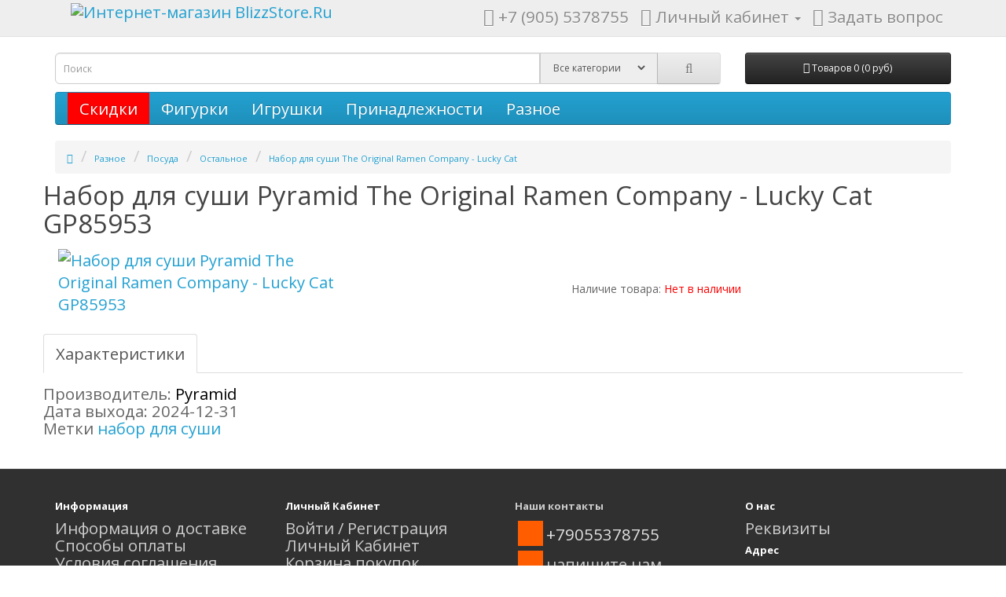

--- FILE ---
content_type: text/html; charset=utf-8
request_url: https://www.blizzstore.ru/misc/mugs/tableware-misc/gifting-the-original-ramen-company-lucky-cat-sushi-set-gp85953-47981/
body_size: 6275
content:
<!DOCTYPE html>
<!--[if IE]><![endif]-->
<!--[if IE 8 ]><html dir="ltr" lang="ru" class="ie8"><![endif]-->
<!--[if IE 9 ]><html dir="ltr" lang="ru" class="ie9"><![endif]-->
<!--[if (gt IE 9)|!(IE)]><!-->
<html dir="ltr" lang="ru">
<!--<![endif]-->
<head>
<meta charset="UTF-8" />
<meta name="viewport" content="width=device-width, initial-scale=1">
<meta http-equiv="X-UA-Compatible" content="IE=edge">
<title>Набор для суши The Original Ramen Company - Lucky Cat</title>
<base href="https://www.blizzstore.ru/" />
<meta name="keywords" content= "Gifting The Original Ramen Company (Lucky Cat) Sushi Set GP85953, купить, заказать, доставка, под заказ, в наличии" />
<meta name="robots" content="noindex"> 

<script src="catalog/view/javascript/jquery/jquery-2.1.1.min.js" type="text/javascript"></script>
<link href="catalog/view/javascript/bootstrap/css/bootstrap.css" rel="stylesheet" media="screen" />
<script src="catalog/view/javascript/bootstrap/js/bootstrap.min.js" type="text/javascript"></script>
<link href="catalog/view/javascript/font-awesome/css/font-awesome.min.css" rel="stylesheet" type="text/css" />
<link href="//fonts.googleapis.com/css?family=Open+Sans:400,400i,300,700" rel="stylesheet" type="text/css" />
<link href="catalog/view/theme/default/stylesheet/stylesheet.css" rel="stylesheet">

<link href="catalog/view/javascript/jquery/magnific/magnific-popup.css" type="text/css" rel="stylesheet" media="screen" />
<link href="catalog/view/javascript/jquery/datetimepicker/bootstrap-datetimepicker.min.css" type="text/css" rel="stylesheet" media="screen" />
<script src="catalog/view/javascript/common.js" type="text/javascript"></script>
<link href="https://www.blizzstore.ru/misc/mugs/tableware-misc/gifting-the-original-ramen-company-lucky-cat-sushi-set-gp85953-47981/" rel="canonical" />
<meta property="og:url" content="https://www.blizzstore.ru/misc/mugs/tableware-misc/gifting-the-original-ramen-company-lucky-cat-sushi-set-gp85953-47981/" /><meta property="og:title" content="Набор для суши The Original Ramen Company - Lucky Cat" />
<meta property="og:type" content="website" />
<meta property="og:image" itemprop="image" content="//www.blizzstore.ru/image/cache/catalog/data/misc/2024/007/gifting-the-original-ramen-company-lucky-cat-sushi-set-gp85953-47981-400x400.jpg" />
<meta property="og:image:type" content="image/jpeg" />
<link href="https://www.blizzstore.ru/image/catalog/cart_16x16.gif" rel="icon" />
<script src="catalog/view/javascript/jquery/magnific/jquery.magnific-popup.min.js" type="text/javascript"></script>
<script src="catalog/view/javascript/jquery/datetimepicker/moment.js" type="text/javascript"></script>
<script src="catalog/view/javascript/jquery/datetimepicker/bootstrap-datetimepicker.min.js" type="text/javascript"></script>

</head>
<body class="product-product-47981">
<nav id="top">
  <div class="container">
      
      <div class="col-sm-4">
        <div id="logo">
                    <a href="https://www.blizzstore.ru/"><img src="https://www.blizzstore.ru/image/catalog/logo2.png" title="Интернет-магазин BlizzStore.Ru" alt="Интернет-магазин BlizzStore.Ru" class="img-responsive" style="height:38px" /></a>
                  </div>
      </div>
      
    <div id="top-links" class="nav pull-right">
      <ul class="list-inline">
        <li><a href="https://www.blizzstore.ru/index.php?route=information/contact"><i class="fa fa-phone"></i></a> <span class="hidden-xs hidden-sm hidden-md">+7 (905) 5378755</span></li>
        <li class="dropdown"><a href="https://www.blizzstore.ru/index.php?route=account/account" title="Личный кабинет" class="dropdown-toggle" data-toggle="dropdown"><i class="fa fa-user"></i> <span class="hidden-xs hidden-sm hidden-md">Личный кабинет</span> <span class="caret"></span></a>
          <ul class="dropdown-menu dropdown-menu-right">
                        <li><a href="https://www.blizzstore.ru/index.php?route=account/register">Регистрация</a></li>
            <li><a href="https://www.blizzstore.ru/index.php?route=account/login">Авторизация</a></li>
                      </ul>
        </li>
        <li><a id="contact-form"><i class="fa fa-envelope"></i> <span class="hidden-xs hidden-sm hidden-md">Задать вопрос</span></a></li>
      </ul>
    </div>
  </div>
</nav>
<header>
  <div class="container">
    <div class="row">
      <div class="col-sm-9"><div id="search" class="input-group">
  <input type="text" name="search" value="" placeholder="Поиск" class="form-control input-lg" />
  <span class="input-group-addon">
      
    <select name="cat_id" class="custom-select">
            <option value="0">Все категории</option>
                                    <option value="71">Фигурки</option>
             
                                    <option value="1069">Игрушки</option>
             
                                    <option value="294">Принадлежности</option>
             
                                    <option value="63">Разное</option>
             
                        
    </select>  
  </span>
  <span class="input-group-btn">
    <button type="button" class="btn btn-default btn-lg"><i class="fa fa-search"></i></button>
  </span>
</div>      </div>
      <div class="col-sm-3"><div id="cart" class="btn-group btn-block">
    <button type="button" class="btn btn-inverse btn-block btn-lg" onclick="javascript:location.href='index.php?route=checkout/cart'"><i class="fa fa-shopping-cart"></i> <span id="cart-total">Товаров 0 (0 руб)</span></button>
</div>
</div>
    </div>
  </div>
</header>
<div class="container">
  <nav id="menu" class="navbar">
    <div class="navbar-header"><span id="category" class="visible-xs">Категории</span>
      <button type="button" class="btn btn-navbar navbar-toggle" data-toggle="collapse" data-target=".navbar-ex1-collapse"><i class="fa fa-bars"></i></button>
    </div>
    <div class="collapse navbar-collapse navbar-ex1-collapse">
      <ul class="nav navbar-nav">
        <li style="background-color: #ff0000"><a href="/index.php?route=product/special&sort=p.date_available&order=DESC" >Скидки</a></li>
                        <li class="dropdown"><a href="https://www.blizzstore.ru/action-figures/" class="dropdown-toggle" data-toggle="dropdown">Фигурки</a>
          <div class="dropdown-menu">
            <div class="dropdown-inner">
                            <ul class="list-unstyled">
                                <li><a href="https://www.blizzstore.ru/action-figures/anime-figures/">Фигурки по аниме</a></li>
                                <li><a href="https://www.blizzstore.ru/action-figures/film-figures/">Фигурки по фильмам</a></li>
                                <li><a href="https://www.blizzstore.ru/action-figures/game-figures/">Фигурки по играм</a></li>
                                <li><a href="https://www.blizzstore.ru/action-figures/book-figures/">Фигурки по книгам</a></li>
                                <li><a href="https://www.blizzstore.ru/action-figures/comics-figures/">Фигурки по комиксам</a></li>
                              </ul>
                            <ul class="list-unstyled">
                                <li><a href="https://www.blizzstore.ru/action-figures/music-figures/">Фигурки по музыке</a></li>
                                <li><a href="https://www.blizzstore.ru/action-figures/cartoons-action-figures/">Фигурки по мультфильмам</a></li>
                                <li><a href="https://www.blizzstore.ru/action-figures/serials-figures/">Фигурки по сериалам</a></li>
                                <li><a href="https://www.blizzstore.ru/action-figures/sport-figures/">Фигурки по спорту</a></li>
                                <li><a href="https://www.blizzstore.ru/action-figures/misc-action-figures/">Разное</a></li>
                              </ul>
                          </div>
            <a href="https://www.blizzstore.ru/action-figures/" class="see-all">Смотреть Все Фигурки</a> </div>
        </li>
                                <li class="dropdown"><a href="https://www.blizzstore.ru/toys/" class="dropdown-toggle" data-toggle="dropdown">Игрушки</a>
          <div class="dropdown-menu">
            <div class="dropdown-inner">
                            <ul class="list-unstyled">
                                <li><a href="https://www.blizzstore.ru/toys/playset/">Игровые наборы</a></li>
                                <li><a href="https://www.blizzstore.ru/toys/interactive-figure/">Интерактивные</a></li>
                                <li><a href="https://www.blizzstore.ru/toys/scale-modeling/">Модели в масштабе</a></li>
                                <li><a href="https://www.blizzstore.ru/toys/plush-toys/">Плюшевые</a></li>
                              </ul>
                            <ul class="list-unstyled">
                                <li><a href="https://www.blizzstore.ru/toys/remote-control-toys/">Р/У</a></li>
                                <li><a href="https://www.blizzstore.ru/toys/replica-toys/">Реплики</a></li>
                                <li><a href="https://www.blizzstore.ru/toys/toys-misc/">Разное</a></li>
                              </ul>
                          </div>
            <a href="https://www.blizzstore.ru/toys/" class="see-all">Смотреть Все Игрушки</a> </div>
        </li>
                                <li class="dropdown"><a href="https://www.blizzstore.ru/gears/" class="dropdown-toggle" data-toggle="dropdown">Принадлежности</a>
          <div class="dropdown-menu">
            <div class="dropdown-inner">
                            <ul class="list-unstyled">
                                <li><a href="https://www.blizzstore.ru/gears/ds-3ds-gear/">DS / 3DS</a></li>
                                <li><a href="https://www.blizzstore.ru/gears/nintendo-switch-gear/">Nintendo Switch</a></li>
                                <li><a href="https://www.blizzstore.ru/gears/playstation-5-gear/">PlayStation 5</a></li>
                                <li><a href="https://www.blizzstore.ru/gears/playstation-4-gear/">PlayStation 4</a></li>
                                <li><a href="https://www.blizzstore.ru/gears/playstation-3-gear/">PlayStation 3</a></li>
                              </ul>
                            <ul class="list-unstyled">
                                <li><a href="https://www.blizzstore.ru/gears/pc-gear/">PC</a></li>
                                <li><a href="https://www.blizzstore.ru/gears/xbox-series-s-x/">Xbox Series S|X</a></li>
                                <li><a href="https://www.blizzstore.ru/gears/xbox-one-gear/">Xbox One</a></li>
                                <li><a href="https://www.blizzstore.ru/gears/xbox-360-gear/">Xbox 360</a></li>
                                <li><a href="https://www.blizzstore.ru/gears/misc-gear/">Разное</a></li>
                              </ul>
                          </div>
            <a href="https://www.blizzstore.ru/gears/" class="see-all">Смотреть Все Принадлежности</a> </div>
        </li>
                                <li class="dropdown"><a href="https://www.blizzstore.ru/misc/" class="dropdown-toggle" data-toggle="dropdown">Разное</a>
          <div class="dropdown-menu">
            <div class="dropdown-inner">
                            <ul class="list-unstyled">
                                <li><a href="https://www.blizzstore.ru/misc/accessories/">Аксессуары</a></li>
                                <li><a href="https://www.blizzstore.ru/misc/books/">Книги</a></li>
                                <li><a href="https://www.blizzstore.ru/misc/videos/">Видео</a></li>
                                <li><a href="https://www.blizzstore.ru/misc/clothing/">Одежда</a></li>
                                <li><a href="https://www.blizzstore.ru/misc/interior/">Интерьер</a></li>
                                <li><a href="https://www.blizzstore.ru/misc/calendars/">Календари</a></li>
                              </ul>
                            <ul class="list-unstyled">
                                <li><a href="https://www.blizzstore.ru/misc/board-games/">Настольные игры</a></li>
                                <li><a href="https://www.blizzstore.ru/misc/puzzle/">Пазлы</a></li>
                                <li><a href="https://www.blizzstore.ru/misc/gift-sets/">Подарочные наборы</a></li>
                                <li><a href="https://www.blizzstore.ru/misc/mugs/">Посуда</a></li>
                                <li><a href="https://www.blizzstore.ru/misc/constructors/">Сделай сам</a></li>
                              </ul>
                          </div>
            <a href="https://www.blizzstore.ru/misc/" class="see-all">Смотреть Все Разное</a> </div>
        </li>
                        
      </ul>
    </div>
  </nav>
</div>
<div class="container" itemscope itemtype="http://schema.org/Product">
    <meta itemprop="gtin13" content="5050293859538" />
    <meta itemprop="sku" content="47981" />
  <ul class="breadcrumb">
        <li><a href="https://www.blizzstore.ru/"><i class="fa fa-home"></i></a></li>
        <li><a href="https://www.blizzstore.ru/misc/">Разное</a></li>
        <li><a href="https://www.blizzstore.ru/misc/mugs/">Посуда</a></li>
        <li><a href="https://www.blizzstore.ru/misc/mugs/tableware-misc/">Остальное</a></li>
        <li><a href="https://www.blizzstore.ru/misc/mugs/tableware-misc/gifting-the-original-ramen-company-lucky-cat-sushi-set-gp85953-47981/">Набор для суши The Original Ramen Company - Lucky Cat</a></li>
      </ul>
  <span itemprop="category" content=""></span>
  <div class="row">                <div id="content" class="col-sm-12">      <div class="row">
                                <h1 itemprop="name" style="margin-top:0">Набор для суши Pyramid The Original Ramen Company - Lucky Cat GP85953</h1>
        <div class="col-sm-4 prod" >
                    <ul class="thumbnails">
                        
            <li><a class="thumbnail" href="https://www.blizzstore.ru/image/cache/catalog/data/misc/2024/007/gifting-the-original-ramen-company-lucky-cat-sushi-set-gp85953-47981-800x800.jpg" title="Набор для суши Pyramid The Original Ramen Company - Lucky Cat GP85953"><img src="https://www.blizzstore.ru/image/cache/catalog/data/misc/2024/007/gifting-the-original-ramen-company-lucky-cat-sushi-set-gp85953-47981-400x400.jpg" title="Набор для суши Pyramid The Original Ramen Company - Lucky Cat GP85953" alt="Набор для суши Pyramid The Original Ramen Company - Lucky Cat GP85953" itemprop="image"  /></a></li>
                                  </ul>
          
        </div>
                                <div class="col-sm-8 prod" >
          
          <div class="price" itemprop="offers" itemscope itemtype="http://schema.org/Offer"> 
          <meta itemprop="itemCondition" content="NewCondition" />
          <meta itemprop="priceCurrency" content="RUB" /><!--<meta itemprop="currency" content="RUB" />-->
          <span itemprop="availability" content="SoldOut"></span>          
          <link itemprop="url" href="https://www.blizzstore.ru/misc/mugs/tableware-misc/gifting-the-original-ramen-company-lucky-cat-sushi-set-gp85953-47981/" />          
              </div>
          
          

<div style='line-height: 30px;width:100%;text-align:center;font-size:14px;'>Наличие товара: <span style='color:#f00'>Нет в наличии</span></div>                     
 

        </div>
               
      </div>


      </div>
        <ul class="nav nav-tabs">       
                   
                <li class="active"><a href="#tab-params" data-toggle="tab">Характеристики</a></li>
                                </ul>    
            <div class="tab-content">
                <div class="tab-pane " id="tab-description" itemprop="description"></div>
                <div class="tab-pane" id="tab-variants" itemprop="description"></div>
                <div class="tab-pane active" id="tab-params" itemprop="description" >
                
                    
          <ul class="list-unstyled">
                <li>Производитель: <a href="https://www.blizzstore.ru/pyramid-international/"><span itemprop="brand" style="color:#000">Pyramid</span></a></li>
          
        <li>Дата выхода: 2024-12-31</li>    
  
            <li>Метки
                        <a href="https://www.blizzstore.ru/index.php?route=product/search&amp;tag=набор для суши">набор для суши</a>
                      </li>
            
          </ul>                    
                    
                </div>
            </div>

    </div>
</div>
<script type="text/javascript"><!--
$('select[name=\'recurring_id\'], input[name="quantity"]').change(function(){
	$.ajax({
		url: 'index.php?route=product/product/getRecurringDescription',
		type: 'post',
		data: $('input[name=\'product_id\'], input[name=\'quantity\'], select[name=\'recurring_id\']'),
		dataType: 'json',
		beforeSend: function() {
			$('#recurring-description').html('');
		},
		success: function(json) {
			$('.alert, .text-danger').remove();

			if (json['success']) {
				$('#recurring-description').html(json['success']);
			}
		}
	});
});
//--></script>
<script type="text/javascript"><!--
$('#button-cart').on('click', function() {
	$.ajax({
		url: 'index.php?route=checkout/cart/add',
		type: 'post',
		data: $('#product input[type=\'text\'], #product input[type=\'hidden\'], #product input[type=\'radio\']:checked, #product input[type=\'checkbox\']:checked, #product select, #product textarea'),
		dataType: 'json',
		beforeSend: function() {
			$('#button-cart').button('loading');
		},
		complete: function() {
			$('#button-cart').button('reset');  
                        gtag('event', 'add_to_cart', {'send_to': 'AW-862842563','value': '200','items': [{'id': 47981,'google_business_vertical': 'retail'}]});
		},
		success: function(json) {
			$('.alert, .text-danger').remove();
			$('.form-group').removeClass('has-error');

			if (json['error']) {
				if (json['error']['option']) {
					for (i in json['error']['option']) {
						var element = $('#input-option' + i.replace('_', '-'));

						if (element.parent().hasClass('input-group')) {
							element.parent().after('<div class="text-danger">' + json['error']['option'][i] + '</div>');
						} else {
							element.after('<div class="text-danger">' + json['error']['option'][i] + '</div>');
						}
					}
				}

				if (json['error']['recurring']) {
					$('select[name=\'recurring_id\']').after('<div class="text-danger">' + json['error']['recurring'] + '</div>');
				}

				// Highlight any found errors
				$('.text-danger').parent().addClass('has-error');
			}

			if (json['success']) {
				$('.breadcrumb').after('<div class="alert alert-success">' + json['success'] + '<button type="button" class="close" data-dismiss="alert">&times;</button></div>');

				$('#cart > button').html('<span id="cart-total"><i class="fa fa-shopping-cart"></i> ' + json['total'] + '</span>');

				$('html, body').animate({ scrollTop: 0 }, 'slow');

				$('#cart > ul').load('index.php?route=common/cart/info ul li');
                                
                                
                                
			}
		},
        error: function(xhr, ajaxOptions, thrownError) {
            alert(thrownError + "\r\n" + xhr.statusText + "\r\n" + xhr.responseText);
        }
	});
});
//--></script>
<script type="text/javascript"><!--
$('.date').datetimepicker({
	pickTime: false
});

$('.datetime').datetimepicker({
	pickDate: true,
	pickTime: true
});

$('.time').datetimepicker({
	pickDate: false
});

$('button[id^=\'button-upload\']').on('click', function() {
	var node = this;

	$('#form-upload').remove();

	$('body').prepend('<form enctype="multipart/form-data" id="form-upload" style="display: none;"><input type="file" name="file" /></form>');

	$('#form-upload input[name=\'file\']').trigger('click');

	if (typeof timer != 'undefined') {
    	clearInterval(timer);
	}

	timer = setInterval(function() {
		if ($('#form-upload input[name=\'file\']').val() != '') {
			clearInterval(timer);

			$.ajax({
				url: 'index.php?route=tool/upload',
				type: 'post',
				dataType: 'json',
				data: new FormData($('#form-upload')[0]),
				cache: false,
				contentType: false,
				processData: false,
				beforeSend: function() {
					$(node).button('loading');
				},
				complete: function() {
					$(node).button('reset');
				},
				success: function(json) {
					$('.text-danger').remove();

					if (json['error']) {
						$(node).parent().find('input').after('<div class="text-danger">' + json['error'] + '</div>');
					}

					if (json['success']) {
						alert(json['success']);

						$(node).parent().find('input').val(json['code']);
					}
				},
				error: function(xhr, ajaxOptions, thrownError) {
					alert(thrownError + "\r\n" + xhr.statusText + "\r\n" + xhr.responseText);
				}
			});
		}
	}, 500);
});
//--></script>
<script type="text/javascript"><!--
$('#review').delegate('.pagination a', 'click', function(e) {
    e.preventDefault();

    $('#review').fadeOut('slow');

    $('#review').load(this.href);

    $('#review').fadeIn('slow');
});

$('#review').load('index.php?route=product/product/review&product_id=47981');

$('#button-review').on('click', function() {
	$.ajax({
		url: 'index.php?route=product/product/write&product_id=47981',
		type: 'post',
		dataType: 'json',
		data: $("#form-review").serialize(),
		beforeSend: function() {
			$('#button-review').button('loading');
		},
		complete: function() {
			$('#button-review').button('reset');
		},
		success: function(json) {
			$('.alert-success, .alert-danger').remove();

			if (json['error']) {
				$('#review').after('<div class="alert alert-danger"><i class="fa fa-exclamation-circle"></i> ' + json['error'] + '</div>');
			}

			if (json['success']) {
				$('#review').after('<div class="alert alert-success"><i class="fa fa-check-circle"></i> ' + json['success'] + '</div>');

				$('input[name=\'name\']').val('');
				$('textarea[name=\'text\']').val('');
				$('input[name=\'rating\']:checked').prop('checked', false);
			}
		}
	});
});

$(document).ready(function() {
	$('.thumbnails').magnificPopup({
		type:'image',
		delegate: 'a',
		gallery: {
			enabled:true
		}
	});
});
//--></script>

			<footer>
<div id="footer">
     
  <div class="container">
    <div class="row">
            <div class="col-sm-3" >
        <h5>Информация</h5>
        <ul class="list-unstyled">
                    <li><a href="https://www.blizzstore.ru/delivery-information/" rel="nofollow">Информация о доставке</a></li>
                    <li><a href="https://www.blizzstore.ru/payment/" rel="nofollow">Способы оплаты</a></li>
                    <li><a href="https://www.blizzstore.ru/terms-conditions/" rel="nofollow">Условия соглашения</a></li>
                    <li><a href="https://www.blizzstore.ru/discount-system/" rel="nofollow">Система скидок и бонусы</a></li>
                    <li><a href="https://www.blizzstore.ru/privacy-policy/" rel="nofollow">Политика Безопасности</a></li>
                <!--<li><a href="https://www.blizzstore.ru/index.php?route=product/manufacturer" rel="nofollow">Производители</a></li>-->
      
        </ul>
      </div>        
      <div class="col-sm-3" >      
        <h5>Личный Кабинет</h5>
        <ul class="list-unstyled">
      <li><a href="/index.php?route=account/login" rel="nofollow">Войти / Регистрация</a></li>
      <li><a href="https://www.blizzstore.ru/index.php?route=account/account" rel="nofollow">Личный Кабинет</a></li>
      <li><a href="/index.php?route=checkout/cart" rel="nofollow">Корзина покупок</a></li>            
          <li><a href="https://www.blizzstore.ru/index.php?route=account/account" rel="nofollow">Личный Кабинет</a></li>
          <li><a href="https://www.blizzstore.ru/index.php?route=account/order" rel="nofollow">История заказов</a></li>
        </ul>        
      </div>
            <div class="col-sm-3" >
          <h5><a href="https://www.blizzstore.ru/index.php?route=information/contact" rel="nofollow">Наши контакты</a></h5>
        <ul class="list-unstyled">
            <li>

    <span class="contact">
      <span class="icon_mobile"></span> +79055378755<br />
      <span class="icon_mail"></span> <a OnClick="jQuery('#contact-form').click()">напишите нам</a><br />
      <span class="icon_vk"></span> <a href="https://vk.com/blizzstore" rel="nofollow">группа вконтакте</a><br />
    </span>                
                
            </li>            
        </ul>
      </div>
      <div class="col-sm-3" >
          <h5>О нас</h5>
        <ul class="list-unstyled">
            <li><a href="https://www.blizzstore.ru/index.php?route=information/contact" >Реквизиты</a></li>
        </ul>
          <h5>Адрес</h5> 117342, г.Москва, ул. Генерала Антонова д.7 корп.1
      </div>    
    </div>
  </div>

</footer>

<!-- Global site tag (gtag.js) - Google Analytics -->
<script async src="https://www.googletagmanager.com/gtag/js?id=UA-90460143-1"></script>
<script>
  window.dataLayer = window.dataLayer || [];
  function gtag(){dataLayer.push(arguments);}
  gtag('js', new Date());

gtag('config', 'UA-90460143-1');
gtag('config', 'AW-862842563');

//gtag('set', 'dimension1', 'СпецПарамПосет');
//gtag('set', 'dimension2', 'СпецПарамТовар');

</script>

 

 

<!-- Yandex.Metrika counter -->
<script type="text/javascript" >
   (function(m,e,t,r,i,k,a){m[i]=m[i]||function(){(m[i].a=m[i].a||[]).push(arguments)};
   m[i].l=1*new Date();k=e.createElement(t),a=e.getElementsByTagName(t)[0],k.async=1,k.src=r,a.parentNode.insertBefore(k,a)})
   (window, document, "script", "https://mc.yandex.ru/metrika/tag.js", "ym");

   ym(9492163, "init", {
        clickmap:true,
        trackLinks:true,
        accurateTrackBounce:true,
        ecommerce:"dataLayer"
   });
</script>
<noscript><div><img src="https://mc.yandex.ru/watch/9492163" style="position:absolute; left:-9999px;" alt="" /></div></noscript>
<!-- /Yandex.Metrika counter -->

</body></html>

